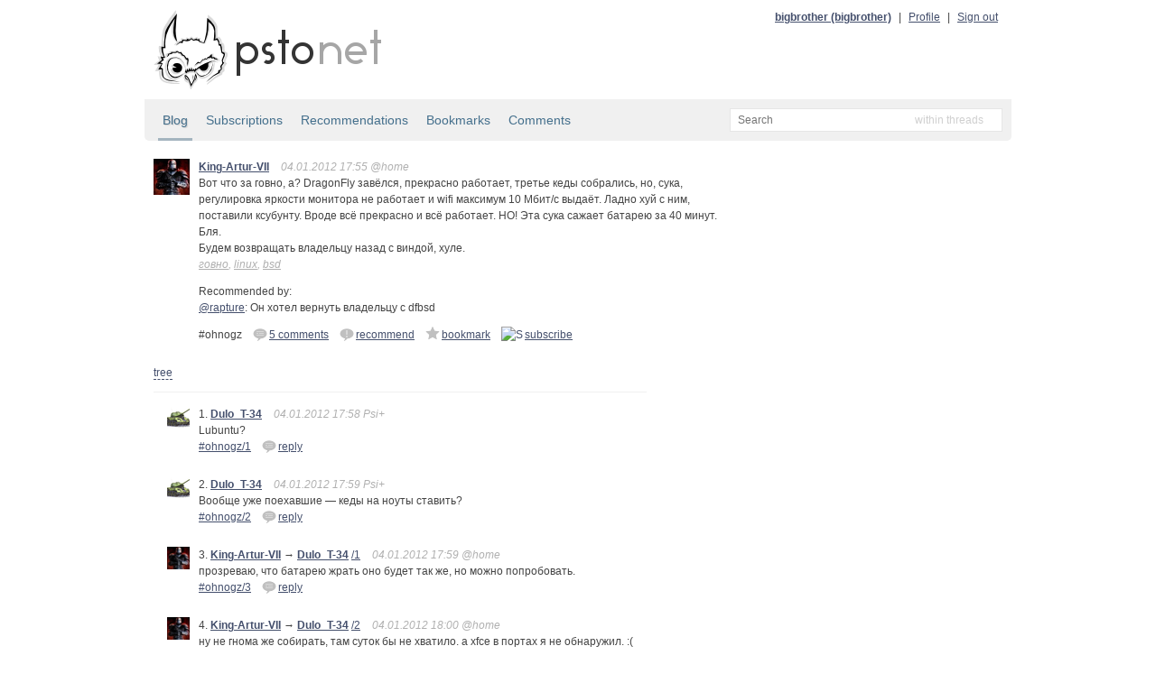

--- FILE ---
content_type: text/html; charset=utf-8
request_url: http://static.bitcheese.net/psto/king-artur-vii.psto.net/ohnogz.html
body_size: 4092
content:
<!DOCTYPE html>
<html xmlns="http://www.w3.org/1999/xhtml" xml:lang="ru" lang="ru">

<!-- Mirrored from king-artur-vii.psto.net/ohnogz by HTTrack Website Copier/3.x [XR&CO'2010], Sat, 30 Mar 2013 04:21:35 GMT -->
<!-- Added by HTTrack --><meta http-equiv="content-type" content="text/html;charset=utf-8"><!-- /Added by HTTrack -->
<head>
    <meta http-equiv="Content-Type" content="text/html; charset=UTF-8"/>
    <title>King-Artur-VII &mdash; Вот что за говно, а? DragonFly завёлся, ... &mdash; psto.net</title>

    <link rel="icon" type="image/png" href="../psto.net/img/favicon.png"/>

    <link rel="stylesheet" type="text/css" href="../psto.net/css/default.css"/>
    <!--link rel="stylesheet" type="text/css" href="http://psto.net/css/dark.css"/-->

    
    <script type="text/javascript" src="../psto.net/js/jquery-1.4.3.min.js"></script>
    <script type="text/javascript" src="../psto.net/js/jquery.cookie.js"></script>
    <script type="text/javascript" src="../psto.net/js/dialog.js"></script>
    <script type="text/javascript">
        var settings = {host: 'psto.net'};
    </script>
    
    <script type="text/javascript" src="../psto.net/js/user.js"></script>
    
    
    <script type="text/javascript" src="../psto.net/js/common.js"></script>

    
<script type="text/javascript" src="../psto.net/js/post.js"></script>

</head>
<body>
<div id="wrapper">
    <div id="header">
        <a href="http://psto.net/recent"><img id="logo" src="../psto.net/img/logo.png" alt="psto.net"/></a>
        <div id="user-panel">
            
            <a class="name" href="../bigbrother.psto.net/index.html">bigbrother (bigbrother)</a> |
            <a href="http://bigbrother.psto.net/profile">Profile</a> |
            <a id="logout-link" href="http://king-artur-vii.psto.net/logout?key=">Sign out</a>
            
        </div>
    </div>

    
    <div id="sub-hinfo">
        <div id="tabs">
            <a class="active" href="index.html">Blog</a>
            <a href="http://king-artur-vii.psto.net/subs">Subscriptions</a>
            <a href="recommendations.html">Recommendations</a>
            <a href="bookmarks.html">Bookmarks</a>
            <a href="comments.html">Comments</a>
            
        </div>
                <div id="search">
            <form id="search-form" action="http://king-artur-vii.psto.net/search" method="get">
            <input type="text" name="text" id="text-input" class="empty" placeholder="Search" />
            <input type="hidden" name="mode" id="mode-input" value="posts"/>
            </form>
            <div id="mode">
            </div>
            <ul id="modes">
                <li data-value="posts">within threads</li>
                <li data-value="tags">within tags</li>
                <li data-value="users">within users</li>
            </ul>
        </div>

    </div>


    <div id="content">
    
    <div class="post">
        <a href="index.html"><img class="avatar a40" src="../psto.net/img/a/40/King-Artur-VII.png" alt=""/></a>
        <div class="cont">
            <a class="name" href="index.html" title="King Artur VII">King-Artur-VII</a>
            
            <span class="info">04.01.2012 17:55 @home</span>

            <p>Вот что за говно, а? DragonFly завёлся, прекрасно работает, третье кеды собрались, но, сука, регулировка яркости монитора не работает и wifi максимум 10 Мбит/с выдаёт. Ладно хуй с ним, поставили ксубунту. Вроде всё прекрасно и всё работает. НО! Эта сука сажает батарею за 40 минут. Бля. <br/>Будем возвращать владельцу назад с виндой, хуле.</p>
            <div class="tags">
                
                <a href="../psto.net/tag9a04.html?tag=говно">говно</a>, 
                
                <a href="../psto.net/tag6d29.html?tag=linux">linux</a>, 
                
                <a href="../psto.net/tagbdc4.html?tag=bsd">bsd</a>
                
            </div>

            
            <div class="recommendations">
                Recommended by:
                
                    
                        <p><a href="../rapture.psto.net/index.html">@rapture</a>: Он хотел вернуть владельцу с dfbsd</p>
                        
                    
                
            </div>
            

            <div class="actions">
                <div class="post-id">#ohnogz</div>
                
                    <a class="answer" href="#" data-to="" data-to-comment="" title="Add comment"><img src="img/reply.png" alt="re"/> 5 comments</a>
                    
                        
                        <a href="http://king-artur-vii.psto.net/ohnogz/r?key=c9e453a19a178233c87fe2eb0e621657c64a28c9" title="Recommend"><img src="img/recommend.png" alt="!"/>recommend</a>
                        
                    

                    
                    <a href="http://king-artur-vii.psto.net/ohnogz/b?key=c9e453a19a178233c87fe2eb0e621657c64a28c9" title="Add to bookmarks"><img src="img/bookmark.png" alt="~"/>bookmark</a>
                    

                    
                    <a href="http://king-artur-vii.psto.net/ohnogz/s?key=c9e453a19a178233c87fe2eb0e621657c64a28c9" title="Subscribe"><img src="http://king-artur-vii.psto.net/img/subscribe.png" alt="S"/>subscribe</a>
                    
                
                
            </div>
        </div>
    </div>
    <div id="tree-switch">
        <a id="tree-link" href="#">tree</a>
        <a id="plain-link" href="#">plain</a>
    </div>
    <div class="comments">
    
        <div class="post" id="comment-1" data-comment-id="1">
            <a name="1"></a>
            <a href="../dulo_t-34.psto.net/index.html"><img class="avatar a25" src="../psto.net/img/a/25/Dulo_T-34.png" alt=""/></a>
            <div class="cont">
                1.
                <a class="name" href="../dulo_t-34.psto.net/index.html" title="Ствол">Dulo_T-34</a>
                
                <span class="info">04.01.2012 17:58 Psi+</span>
                <p>
                    Lubuntu?
                </p>
                <div class="actions">
                    <div class="post-id"><a href="ohnogz.html#1">#ohnogz/1</div>
                    <a class="answer" href="#" data-to="3839" data-to-comment="1" title="Reply"><img src="img/reply.png" alt="re"/>reply</a>
                    
                </div>
            </div>
            <div class="child"></div>
        </div>
    
        <div class="post" id="comment-2" data-comment-id="2">
            <a name="2"></a>
            <a href="../dulo_t-34.psto.net/index.html"><img class="avatar a25" src="../psto.net/img/a/25/Dulo_T-34.png" alt=""/></a>
            <div class="cont">
                2.
                <a class="name" href="../dulo_t-34.psto.net/index.html" title="Ствол">Dulo_T-34</a>
                
                <span class="info">04.01.2012 17:59 Psi+</span>
                <p>
                    Вообще уже поехавшие &mdash; кеды на ноуты ставить?
                </p>
                <div class="actions">
                    <div class="post-id"><a href="ohnogz.html#2">#ohnogz/2</div>
                    <a class="answer" href="#" data-to="3839" data-to-comment="2" title="Reply"><img src="img/reply.png" alt="re"/>reply</a>
                    
                </div>
            </div>
            <div class="child"></div>
        </div>
    
        <div class="post" id="comment-3" data-comment-id="3" data-to-comment-id="1">
            <a name="3"></a>
            <a href="index.html"><img class="avatar a25" src="../psto.net/img/a/25/King-Artur-VII.png" alt=""/></a>
            <div class="cont">
                3.
                <a class="name" href="index.html" title="King Artur VII">King-Artur-VII</a>
                
                    &rarr; <a class="name" href="../dulo_t-34.psto.net/index.html" title="Ствол">Dulo_T-34</a> <a href="#1">/1</a>
                
                <span class="info">04.01.2012 17:59 @home</span>
                <p>
                    прозреваю, что батарею жрать оно будет так же, но можно попробовать.
                </p>
                <div class="actions">
                    <div class="post-id"><a href="ohnogz.html#3">#ohnogz/3</div>
                    <a class="answer" href="#" data-to="2899" data-to-comment="3" title="Reply"><img src="img/reply.png" alt="re"/>reply</a>
                    
                </div>
            </div>
            <div class="child"></div>
        </div>
    
        <div class="post" id="comment-4" data-comment-id="4" data-to-comment-id="2">
            <a name="4"></a>
            <a href="index.html"><img class="avatar a25" src="../psto.net/img/a/25/King-Artur-VII.png" alt=""/></a>
            <div class="cont">
                4.
                <a class="name" href="index.html" title="King Artur VII">King-Artur-VII</a>
                
                    &rarr; <a class="name" href="../dulo_t-34.psto.net/index.html" title="Ствол">Dulo_T-34</a> <a href="#2">/2</a>
                
                <span class="info">04.01.2012 18:00 @home</span>
                <p>
                    ну не гнома же собирать, там суток бы не хватило. а xfce в портах я не обнаружил. :(
                </p>
                <div class="actions">
                    <div class="post-id"><a href="ohnogz.html#4">#ohnogz/4</div>
                    <a class="answer" href="#" data-to="2899" data-to-comment="4" title="Reply"><img src="img/reply.png" alt="re"/>reply</a>
                    
                </div>
            </div>
            <div class="child"></div>
        </div>
    
        <div class="post" id="comment-5" data-comment-id="5" data-to-comment-id="4">
            <a name="5"></a>
            <a href="../dulo_t-34.psto.net/index.html"><img class="avatar a25" src="../psto.net/img/a/25/Dulo_T-34.png" alt=""/></a>
            <div class="cont">
                5.
                <a class="name" href="../dulo_t-34.psto.net/index.html" title="Ствол">Dulo_T-34</a>
                
                    &rarr; <a class="name" href="index.html" title="King Artur VII">King-Artur-VII</a> <a href="#4">/4</a>
                
                <span class="info">04.01.2012 18:01 Psi+</span>
                <p>
                    А, ну да, точно, порты...
                </p>
                <div class="actions">
                    <div class="post-id"><a href="ohnogz.html#5">#ohnogz/5</div>
                    <a class="answer" href="#" data-to="3839" data-to-comment="5" title="Reply"><img src="img/reply.png" alt="re"/>reply</a>
                    
                </div>
            </div>
            <div class="child"></div>
        </div>
    
    </div>
    
    
    <div class="post-form-div">
        <form id="post-form" action="http://king-artur-vii.psto.net/ohnogz/comment" method="post">
        <textarea name="text" id="post-input" placeholder="New comment"></textarea>
        <input type="hidden" id="post-to" name="to_user" value=""/>
        <input type="hidden" id="post-to-comment" name="to_comment" value=""/>
        <div class="post-controls">
        <input type="submit" id="post-button" class="ok-button" value="Add comment"/>
        </div>
        </form>
    </div>
    

    
<div id="delete-dialog" class="dialog">
    <div class="cont">Do you really want to delete <span></span>?</div>
    <div class="buttons">
        <input type="button" class="ok-button" value="Delete"/>
        <input type="button" class="cancel-button" value="Do not delete"/>
    </div>
</div>


    </div>

</div>
<div id="footer">
    <div id="menu">
        <a href="../psto.net/index.html">Start page</a> |
        <a href="../psto.net/about.html">About psto</a> |
        <a href="../psto.psto.net/index.html">Blog</a> |
        <!--a href="http://psto.net/tos">TOS</a> |-->
        <a href="../psto.net/donate.html">Donate</a> |
        <a href="../psto.net/help/bot.html">Help</a> |
        <a href="http://psto.net/switch?p=1">PDA version</a>
        
        <div style="float: right">
        <script type="text/javascript">
            reformal_wdg_w    = "713";
            reformal_wdg_h    = "460";
            reformal_wdg_domain    = "psto";
            reformal_wdg_mode    = 1;
            reformal_wdg_title   = "Psto.net";
            reformal_wdg_ltitle  = "Оставьте свой отзыв";
            reformal_wdg_lfont   = "Verdana, Geneva, sans-serif";
            reformal_wdg_lsize   = "12px";
            reformal_wdg_color   = "#ffffff";
            reformal_wdg_bcolor  = "#516683";
            reformal_wdg_tcolor  = "#FFFFFF";
            reformal_wdg_align   = "left";
            reformal_wdg_charset = "utf-8";
            reformal_wdg_waction = 1;
            reformal_wdg_vcolor  = "#9FCE54";
            reformal_wdg_cmline  = "#E0E0E0";
            reformal_wdg_glcolor  = "#105895";
            reformal_wdg_tbcolor  = "#FFFFFF";
            reformal_wdg_tcolor_aw4  = "#3F4543";
             
            reformal_wdg_bimage = "http://king-artur-vii.psto.net/7688f5685f7701e97daa5497d3d9c745.png";
             
            </script>

            <script type="text/javascript" language="JavaScript" src="http://reformal.ru/tabn2v4.js?charset=utf-8"></script><noscript><a href="http://psto.reformal.ru/">Psto.net feedback</a> <a href="http://reformal.ru/">на платформе <img src="http://widget.reformal.ru/i/reformal_ru.png" /></a></noscript>
            </div>
            
    </div>
    <div id="copyright">
        &copy; 2010 <a href="../psto.net/index.html">Psto</a> team
    </div>
</div>




<div id="logout-div"></div>



<script type="text/javascript">

  var _gaq = _gaq || [];
  _gaq.push(['_setAccount', 'UA-20332273-1']);
  _gaq.push(['_setDomainName', '.psto.net']);
  _gaq.push(['_trackPageview']);

  (function() {
    var ga = document.createElement('script'); ga.type = 'text/javascript'; ga.async = true;
    ga.src = ('https:' == document.location.protocol ? 'https://ssl' : 'http://www') + '.google-analytics.com/ga.js';
    var s = document.getElementsByTagName('script')[0]; s.parentNode.insertBefore(ga, s);
  })();

</script>


</body>

<!-- Mirrored from king-artur-vii.psto.net/ohnogz by HTTrack Website Copier/3.x [XR&CO'2010], Sat, 30 Mar 2013 04:21:35 GMT -->
<!-- Added by HTTrack --><meta http-equiv="content-type" content="text/html;charset=utf-8"><!-- /Added by HTTrack -->
</html>


--- FILE ---
content_type: application/javascript; charset=utf-8
request_url: http://static.bitcheese.net/psto/psto.net/js/user.js
body_size: 353
content:
$(document).ready(function(){
    $('#logout-link').click(function(e){
        var req = $.ajax({
            url: e.currentTarget.href,
            type: 'get',
            data: {},
            success: function(){
                window.location.reload();
            },
            error: function(){}
        });
        return false;
    });
});

